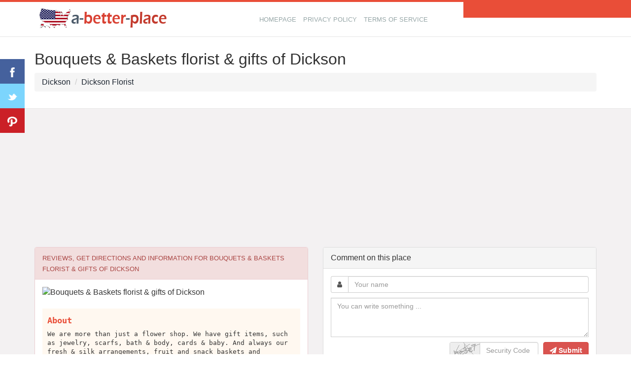

--- FILE ---
content_type: text/html; charset=utf-8
request_url: https://www.google.com/recaptcha/api2/aframe
body_size: 267
content:
<!DOCTYPE HTML><html><head><meta http-equiv="content-type" content="text/html; charset=UTF-8"></head><body><script nonce="-KO7BHUbI8aP9fs9TJpn-w">/** Anti-fraud and anti-abuse applications only. See google.com/recaptcha */ try{var clients={'sodar':'https://pagead2.googlesyndication.com/pagead/sodar?'};window.addEventListener("message",function(a){try{if(a.source===window.parent){var b=JSON.parse(a.data);var c=clients[b['id']];if(c){var d=document.createElement('img');d.src=c+b['params']+'&rc='+(localStorage.getItem("rc::a")?sessionStorage.getItem("rc::b"):"");window.document.body.appendChild(d);sessionStorage.setItem("rc::e",parseInt(sessionStorage.getItem("rc::e")||0)+1);localStorage.setItem("rc::h",'1769355022981');}}}catch(b){}});window.parent.postMessage("_grecaptcha_ready", "*");}catch(b){}</script></body></html>

--- FILE ---
content_type: application/javascript
request_url: https://a-better-place.com/likev1/star-rating.js?v=2
body_size: 3782
content:
(function(factory){"use strict";if(typeof define==='function'&&define.amd){define(['jquery'],factory);}else{if(typeof module==='object'&&module.exports){module.exports=factory(require('jquery'));}else{factory(window.jQuery);}}}(function($){"use strict";$.fn.ratingLocales={};var NAMESPACE,DEFAULT_MIN,DEFAULT_MAX,DEFAULT_STEP,isEmpty,getCss,addCss,getDecimalPlaces,applyPrecision,handler,Rating;NAMESPACE='.rating';DEFAULT_MIN=0;DEFAULT_MAX=5;DEFAULT_STEP=0.5;isEmpty=function(value,trim){return value===null||value===undefined||value.length===0||(trim&&$.trim(value)==='');};getCss=function(condition,css){return condition?' '+css:'';};addCss=function($el,css){$el.removeClass(css).addClass(css);};getDecimalPlaces=function(num){var match=(''+num).match(/(?:\.(\d+))?(?:[eE]([+-]?\d+))?$/);return!match?0:Math.max(0,(match[1]?match[1].length:0)-(match[2]?+match[2]:0));};applyPrecision=function(val,precision){return parseFloat(val.toFixed(precision));};handler=function($el,event,callback,skipNS){var ev=skipNS?event:event.split(' ').join(NAMESPACE+' ')+NAMESPACE;$el.off(ev).on(ev,callback);};Rating=function(element,options){var self=this;self.$element=$(element);self._init(options);};Rating.prototype={constructor:Rating,_parseAttr:function(vattr,options){var self=this,$el=self.$element,elType=$el.attr('type'),finalVal,val,chk,out;if(elType==='range'||elType==='number'){val=options[vattr]||$el.data(vattr)||$el.attr(vattr);switch(vattr){case'min':chk=DEFAULT_MIN;break;case'max':chk=DEFAULT_MAX;break;default:chk=DEFAULT_STEP;}finalVal=isEmpty(val)?chk:val;out=parseFloat(finalVal);}else{out=parseFloat(options[vattr]);}return isNaN(out)?chk:out;},_setDefault:function(key,val){var self=this;if(isEmpty(self[key])){self[key]=val;}},_listenClick:function(e,callback){e.stopPropagation();e.preventDefault();if(e.handled!==true){callback(e);e.handled=true;}else{return false;}},_starClick:function(e){var self=this,pos;self._listenClick(e,function(ev){if(self.inactive){return false;}pos=self._getTouchPosition(ev);self._setStars(pos);self.$element.trigger('change').trigger('rating.change',[self.$element.val(),self._getCaption()]);self.starClicked=true;});},_starMouseMove:function(e){var self=this,pos,out;if(!self.hoverEnabled||self.inactive||(e&&e.isDefaultPrevented())){return;}self.starClicked=false;pos=self._getTouchPosition(e);out=self.calculate(pos);self._toggleHover(out);self.$element.trigger('rating.hover',[out.val,out.caption,'stars']);},_starMouseLeave:function(e){var self=this,out;if(!self.hoverEnabled||self.inactive||self.starClicked||(e&&e.isDefaultPrevented())){return;}out=self.cache;self._toggleHover(out);self.$element.trigger('rating.hoverleave',['stars']);},_clearClick:function(e){var self=this;self._listenClick(e,function(){if(!self.inactive){self.clear();self.clearClicked=true;}});},_clearMouseMove:function(e){var self=this,caption,val,width,out;if(!self.hoverEnabled||self.inactive||!self.hoverOnClear||(e&&e.isDefaultPrevented())){return;}self.clearClicked=false;caption='<span class="'+self.clearCaptionClass+'">'+self.clearCaption+'</span>';val=self.clearValue;width=self.getWidthFromValue(val)||0;out={caption:caption,width:width,val:val};self._toggleHover(out);self.$element.trigger('rating.hover',[val,caption,'clear']);},_clearMouseLeave:function(e){var self=this,out;if(!self.hoverEnabled||self.inactive||self.clearClicked||!self.hoverOnClear||(e&&e.isDefaultPrevented())){return;}out=self.cache;self._toggleHover(out);self.$element.trigger('rating.hoverleave',['clear']);},_resetForm:function(e){var self=this;if(e&&e.isDefaultPrevented()){return;}if(!self.inactive){self.reset();}},_setTouch:function(e,flag){var self=this,ev,touches,pos,out,caption,w,width,isTouchCapable='ontouchstart'in window||(window.DocumentTouch&&document instanceof window.DocumentTouch);if(!isTouchCapable||self.inactive){return;}ev=e.originalEvent;touches=!isEmpty(ev.touches)?ev.touches:ev.changedTouches;pos=self._getTouchPosition(touches[0]);if(flag){self._setStars(pos);self.$element.trigger('change').trigger('rating.change',[self.$element.val(),self._getCaption()]);self.starClicked=true;}else{out=self.calculate(pos);caption=out.val<=self.clearValue?self.fetchCaption(self.clearValue):out.caption;w=self.getWidthFromValue(self.clearValue);width=out.val<=self.clearValue?w+'%':out.width;self._setCaption(caption);self.$filledStars.css('width',width);}},_initTouch:function(e){var self=this,flag=(e.type==="touchend");self._setTouch(e,flag);},_initSlider:function(options){var self=this;if(isEmpty(self.$element.val())){self.$element.val(0);}self.initialValue=self.$element.val();self._setDefault('min',self._parseAttr('min',options));self._setDefault('max',self._parseAttr('max',options));self._setDefault('step',self._parseAttr('step',options));if(isNaN(self.min)||isEmpty(self.min)){self.min=DEFAULT_MIN;}if(isNaN(self.max)||isEmpty(self.max)){self.max=DEFAULT_MAX;}if(isNaN(self.step)||isEmpty(self.step)||self.step===0){self.step=DEFAULT_STEP;}self.diff=self.max-self.min;},_initHighlight:function(v){var self=this,w,cap=self._getCaption();if(!v){v=self.$element.val();}w=self.getWidthFromValue(v)+'%';self.$filledStars.width(w);self.cache={caption:cap,width:w,val:v};},_getContainerCss:function(){var self=this;return'rating-container'+getCss(self.theme,'theme-'+self.theme)+getCss(self.rtl,'rating-rtl')+getCss(self.size,'rating-'+self.size)+getCss(self.animate,'rating-animate')+getCss(self.disabled||self.readonly,'rating-disabled')+getCss(self.containerClass,self.containerClass);},_checkDisabled:function(){var self=this,$el=self.$element,opts=self.options;self.disabled=opts.disabled===undefined?$el.attr('disabled')||false:opts.disabled;self.readonly=opts.readonly===undefined?$el.attr('readonly')||false:opts.readonly;self.inactive=(self.disabled||self.readonly);$el.attr({disabled:self.disabled,readonly:self.readonly});},_addContent:function(type,content){var self=this,$container=self.$container,isClear=type==='clear';if(self.rtl){return isClear?$container.append(content):$container.prepend(content);}else{return isClear?$container.prepend(content):$container.append(content);}},_generateRating:function(){var self=this,$el=self.$element,$rating,$container,w;$container=self.$container=$(document.createElement("div")).insertBefore($el);addCss($container,self._getContainerCss());self.$rating=$rating=$(document.createElement("div")).attr('class','rating').appendTo($container).append(self._getStars('empty')).append(self._getStars('filled'));self.$emptyStars=$rating.find('.empty-stars');self.$filledStars=$rating.find('.filled-stars');self._renderCaption();self._renderClear();self._initHighlight();$container.append($el);if(self.rtl){w=Math.max(self.$emptyStars.outerWidth(),self.$filledStars.outerWidth());self.$emptyStars.width(w);}},_getCaption:function(){var self=this;return self.$caption&&self.$caption.length?self.$caption.html():self.defaultCaption;},_setCaption:function(content){var self=this;if(self.$caption&&self.$caption.length){self.$caption.html(content);}},_renderCaption:function(){var self=this,val=self.$element.val(),html,$cap=self.captionElement?$(self.captionElement):'';if(!self.showCaption){return;}html=self.fetchCaption(val);if($cap&&$cap.length){addCss($cap,'caption');$cap.html(html);self.$caption=$cap;return;}self._addContent('caption','<div class="caption">'+html+'</div>');self.$caption=self.$container.find(".caption");},_renderClear:function(){var self=this,css,$clr=self.clearElement?$(self.clearElement):'';if(!self.showClear){return;}css=self._getClearClass();if($clr.length){addCss($clr,css);$clr.attr({"title":self.clearButtonTitle}).html(self.clearButton);self.$clear=$clr;return;}self._addContent('clear','<div class="'+css+'" title="'+self.clearButtonTitle+'">'+self.clearButton+'</div>');self.$clear=self.$container.find('.'+self.clearButtonBaseClass);},_getClearClass:function(){return this.clearButtonBaseClass+' '+((this.inactive)?'':this.clearButtonActiveClass);},_getTouchPosition:function(e){var pageX=isEmpty(e.pageX)?e.originalEvent.touches[0].pageX:e.pageX;return pageX-this.$rating.offset().left;},_toggleHover:function(out){var self=this,w,width,caption;if(!out){return;}if(self.hoverChangeStars){w=self.getWidthFromValue(self.clearValue);width=out.val<=self.clearValue?w+'%':out.width;self.$filledStars.css('width',width);}if(self.hoverChangeCaption){caption=out.val<=self.clearValue?self.fetchCaption(self.clearValue):out.caption;if(caption){self._setCaption(caption+'');}}},_init:function(options){var self=this,$el=self.$element.addClass('hide');self.options=options;$.each(options,function(key,value){self[key]=value;});if(self.rtl||$el.attr('dir')==='rtl'){self.rtl=true;$el.attr('dir','rtl');}self.starClicked=false;self.clearClicked=false;self._initSlider(options);self._checkDisabled();if(self.displayOnly){self.inactive=true;self.showClear=false;self.showCaption=false;}self._generateRating();self._listen();return $el.removeClass('rating-loading');},_listen:function(){var self=this,$el=self.$element,$form=$el.closest('form'),$rating=self.$rating,$clear=self.$clear;handler($rating,'touchstart touchmove touchend',$.proxy(self._initTouch,self));handler($rating,'click touchstart',$.proxy(self._starClick,self));handler($rating,'mousemove',$.proxy(self._starMouseMove,self));handler($rating,'mouseleave',$.proxy(self._starMouseLeave,self));if(self.showClear&&$clear.length){handler($clear,'click touchstart',$.proxy(self._clearClick,self));handler($clear,'mousemove',$.proxy(self._clearMouseMove,self));handler($clear,'mouseleave',$.proxy(self._clearMouseLeave,self));}if($form.length){handler($form,'reset',$.proxy(self._resetForm,self));}return $el;},_getStars:function(type){var self=this,stars='<span class="'+type+'-stars">',i;for(i=1;i<=self.stars;i++){stars+='<span class="star">'+self[type+'Star']+'</span>';}return stars+'</span>';},_setStars:function(pos){var self=this,out=arguments.length?self.calculate(pos):self.calculate(),$el=self.$element;$el.val(out.val);self.$filledStars.css('width',out.width);self._setCaption(out.caption);self.cache=out;return $el;},showStars:function(val){var self=this,v=parseFloat(val);self.$element.val(isNaN(v)?self.clearValue:v);return self._setStars();},calculate:function(pos){var self=this,defaultVal=isEmpty(self.$element.val())?0:self.$element.val(),val=arguments.length?self.getValueFromPosition(pos):defaultVal,caption=self.fetchCaption(val),width=self.getWidthFromValue(val);width+='%';return{caption:caption,width:width,val:val};},getValueFromPosition:function(pos){var self=this,precision=getDecimalPlaces(self.step),val,factor,maxWidth=self.$rating.width();factor=(self.diff*pos)/(maxWidth*self.step);factor=self.rtl?Math.floor(factor):Math.ceil(factor);val=applyPrecision(parseFloat(self.min+factor*self.step),precision);val=Math.max(Math.min(val,self.max),self.min);return self.rtl?(self.max-val):val;},getWidthFromValue:function(val){var self=this,min=self.min,max=self.max,factor,$r=self.$emptyStars,w;if(!val||val<=min||min===max){return 0;}w=$r.outerWidth();factor=w?$r.width()/w:1;if(val>=max){return 100;}return(val-min)*factor*100/(max-min);},fetchCaption:function(rating){var self=this,val=parseFloat(rating)||self.clearValue,css,cap,capVal,cssVal,caption,vCap=self.starCaptions,vCss=self.starCaptionClasses;if(val&&val!==self.clearValue){val=applyPrecision(val,getDecimalPlaces(self.step));}cssVal=typeof vCss==="function"?vCss(val):vCss[val];capVal=typeof vCap==="function"?vCap(val):vCap[val];cap=isEmpty(capVal)?self.defaultCaption.replace(/\{rating}/g,val):capVal;css=isEmpty(cssVal)?self.clearCaptionClass:cssVal;caption=(val===self.clearValue)?self.clearCaption:cap;return'<span class="'+css+'">'+caption+'</span>';},destroy:function(){var self=this,$el=self.$element;if(!isEmpty(self.$container)){self.$container.before($el).remove();}$.removeData($el.get(0));return $el.off('rating').removeClass('hide');},create:function(options){var self=this,opts=options||self.options||{};return self.destroy().rating(opts);},clear:function(){var self=this,title='<span class="'+self.clearCaptionClass+'">'+self.clearCaption+'</span>';if(!self.inactive){self._setCaption(title);}return self.showStars(self.clearValue).trigger('change').trigger('rating.clear');},reset:function(){var self=this;return self.showStars(self.initialValue).trigger('rating.reset');},update:function(val){var self=this;return arguments.length?self.showStars(val):self.$element;},refresh:function(options){var self=this,$el=self.$element;if(!options){return $el;}return self.destroy().rating($.extend(true,self.options,options)).trigger('rating.refresh');}};$.fn.rating=function(option){var args=Array.apply(null,arguments),retvals=[];args.shift();this.each(function(){var self=$(this),data=self.data('rating'),options=typeof option==='object'&&option,lang=options.language||self.data('language')||'en',loc={},opts;if(!data){if(lang!=='en'&&!isEmpty($.fn.ratingLocales[lang])){loc=$.fn.ratingLocales[lang];}opts=$.extend(true,{},$.fn.rating.defaults,$.fn.ratingLocales.en,loc,options,self.data());data=new Rating(this,opts);self.data('rating',data);}if(typeof option==='string'){retvals.push(data[option].apply(data,args));}});switch(retvals.length){case 0:return this;case 1:return retvals[0]===undefined?this:retvals[0];default:return retvals;}};$.fn.rating.defaults={theme:'',language:'en',stars:5,filledStar:'<i class="fa fa-heart"></i>',emptyStar:'<i class="fa fa-heart-o"></i>',containerClass:'',size:'md',animate:true,displayOnly:false,rtl:false,showClear:true,showCaption:true,starCaptionClasses:{0.5:'label label-danger',1:'label label-danger',1.5:'label label-warning',2:'label label-warning',2.5:'label label-info',3:'label label-info',3.5:'label label-primary',4:'label label-primary',4.5:'label label-success',5:'label label-success'},clearButton:'<i class="fa fa-minus-circle"></i>',clearButtonBaseClass:'clear-rating',clearButtonActiveClass:'clear-rating-active',clearCaptionClass:'label label-default',clearValue:null,captionElement:null,clearElement:null,hoverEnabled:true,hoverChangeCaption:true,hoverChangeStars:true,hoverOnClear:true};$.fn.ratingLocales.en={defaultCaption:'{rating} Stars',starCaptions:{0.5:'Half Star',1:'One Star',1.5:'One & Half Star',2:'Two Stars',2.5:'Two & Half Stars',3:'Three Stars',3.5:'Three & Half Stars',4:'Four Stars',4.5:'Four & Half Stars',5:'Five Stars'},clearButtonTitle:'Clear',clearCaption:'No Ratings Yet'};$.fn.rating.Constructor=Rating;$(document).ready(function(){var $input=$('input.rating');if($input.length){$input.removeClass('rating-loading').addClass('rating-loading').rating();}});}));

--- FILE ---
content_type: application/javascript; charset=utf-8
request_url: https://fundingchoicesmessages.google.com/f/AGSKWxXQ2hrWnYfqKTqXTe4IMckHuEvojjpS6t_vq-S5pWXu64XUxZKeQH-CncRvaKLchrwtmv3H0_yDl3-xz0ZDkXV_WPK0dTqED6kjZdGcguDkNPTFGHLTW_WFrLIl_wJGp7fM15USDrcUTBkazNcVHgAIUBKtQmiWfOEzirs12CUV4Y_Mrk65xFXEJA==/_/vld.ads?/o2contentad./ad_premium_-ads/ad-/ads/ads_
body_size: -1290
content:
window['5c8a4291-5c05-4448-888c-01c4f5e7d7b1'] = true;